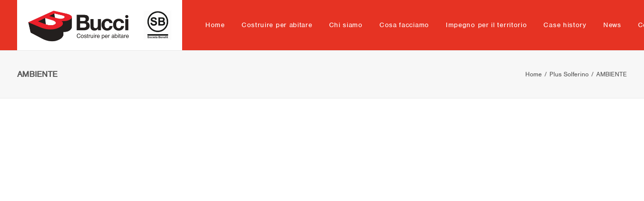

--- FILE ---
content_type: text/html; charset=UTF-8
request_url: https://www.buccispa.com/plus-solferino/ambiente/
body_size: 14859
content:
<!DOCTYPE html>
<html class="no-touch" lang="it-IT" xmlns="http://www.w3.org/1999/xhtml">
<head>
<meta http-equiv="Content-Type" content="text/html; charset=UTF-8">
<meta name="viewport" content="width=device-width, initial-scale=1">
<link rel="profile" href="http://gmpg.org/xfn/11">
<link rel="pingback" href="https://www.buccispa.com/xmlrpc.php">
<meta name='robots' content='index, follow, max-image-preview:large, max-snippet:-1, max-video-preview:-1' />

	<!-- This site is optimized with the Yoast SEO plugin v19.3 - https://yoast.com/wordpress/plugins/seo/ -->
	<title>AMBIENTE - Bucci Spa</title>
	<link rel="canonical" href="https://www.buccispa.com/wp-content/uploads/2018/11/AMBIENTE.png" />
	<meta property="og:locale" content="it_IT" />
	<meta property="og:type" content="article" />
	<meta property="og:title" content="AMBIENTE - Bucci Spa" />
	<meta property="og:url" content="https://www.buccispa.com/wp-content/uploads/2018/11/AMBIENTE.png" />
	<meta property="og:site_name" content="Bucci Spa" />
	<meta property="article:publisher" content="https://www.facebook.com/BucciSpa/" />
	<meta property="og:image" content="https://www.buccispa.com/wp-content/uploads/2018/11/AMBIENTE.png" />
	<meta property="og:image:width" content="850" />
	<meta property="og:image:height" content="850" />
	<meta property="og:image:type" content="image/png" />
	<meta name="twitter:card" content="summary" />
	<script type="application/ld+json" class="yoast-schema-graph">{"@context":"https://schema.org","@graph":[{"@type":"WebSite","@id":"https://www.buccispa.com/#website","url":"https://www.buccispa.com/","name":"Bucci Spa","description":"Costruire per abitare","potentialAction":[{"@type":"SearchAction","target":{"@type":"EntryPoint","urlTemplate":"https://www.buccispa.com/?s={search_term_string}"},"query-input":"required name=search_term_string"}],"inLanguage":"it-IT"},{"@type":"WebPage","@id":"https://www.buccispa.com/wp-content/uploads/2018/11/AMBIENTE.png","url":"https://www.buccispa.com/wp-content/uploads/2018/11/AMBIENTE.png","name":"AMBIENTE - Bucci Spa","isPartOf":{"@id":"https://www.buccispa.com/#website"},"datePublished":"2018-11-24T10:48:05+00:00","dateModified":"2018-11-24T10:48:05+00:00","breadcrumb":{"@id":"https://www.buccispa.com/wp-content/uploads/2018/11/AMBIENTE.png#breadcrumb"},"inLanguage":"it-IT","potentialAction":[{"@type":"ReadAction","target":["https://www.buccispa.com/wp-content/uploads/2018/11/AMBIENTE.png"]}]},{"@type":"BreadcrumbList","@id":"https://www.buccispa.com/wp-content/uploads/2018/11/AMBIENTE.png#breadcrumb","itemListElement":[{"@type":"ListItem","position":1,"name":"Home","item":"https://www.buccispa.com/"},{"@type":"ListItem","position":2,"name":"Plus Solferino","item":"https://www.buccispa.com/plus-solferino/"},{"@type":"ListItem","position":3,"name":"AMBIENTE"}]}]}</script>
	<!-- / Yoast SEO plugin. -->



<link rel="alternate" type="application/rss+xml" title="Bucci Spa &raquo; Feed" href="https://www.buccispa.com/feed/" />
<link rel="alternate" type="application/rss+xml" title="Bucci Spa &raquo; Feed dei commenti" href="https://www.buccispa.com/comments/feed/" />
<style type="text/css">
img.wp-smiley,
img.emoji {
	display: inline !important;
	border: none !important;
	box-shadow: none !important;
	height: 1em !important;
	width: 1em !important;
	margin: 0 0.07em !important;
	vertical-align: -0.1em !important;
	background: none !important;
	padding: 0 !important;
}
</style>
	<link rel='stylesheet' id='wp-block-library-css'  href='https://www.buccispa.com/wp-includes/css/dist/block-library/style.min.css?ver=6.0.1' type='text/css' media='all' />
<style id='global-styles-inline-css' type='text/css'>
body{--wp--preset--color--black: #000000;--wp--preset--color--cyan-bluish-gray: #abb8c3;--wp--preset--color--white: #ffffff;--wp--preset--color--pale-pink: #f78da7;--wp--preset--color--vivid-red: #cf2e2e;--wp--preset--color--luminous-vivid-orange: #ff6900;--wp--preset--color--luminous-vivid-amber: #fcb900;--wp--preset--color--light-green-cyan: #7bdcb5;--wp--preset--color--vivid-green-cyan: #00d084;--wp--preset--color--pale-cyan-blue: #8ed1fc;--wp--preset--color--vivid-cyan-blue: #0693e3;--wp--preset--color--vivid-purple: #9b51e0;--wp--preset--gradient--vivid-cyan-blue-to-vivid-purple: linear-gradient(135deg,rgba(6,147,227,1) 0%,rgb(155,81,224) 100%);--wp--preset--gradient--light-green-cyan-to-vivid-green-cyan: linear-gradient(135deg,rgb(122,220,180) 0%,rgb(0,208,130) 100%);--wp--preset--gradient--luminous-vivid-amber-to-luminous-vivid-orange: linear-gradient(135deg,rgba(252,185,0,1) 0%,rgba(255,105,0,1) 100%);--wp--preset--gradient--luminous-vivid-orange-to-vivid-red: linear-gradient(135deg,rgba(255,105,0,1) 0%,rgb(207,46,46) 100%);--wp--preset--gradient--very-light-gray-to-cyan-bluish-gray: linear-gradient(135deg,rgb(238,238,238) 0%,rgb(169,184,195) 100%);--wp--preset--gradient--cool-to-warm-spectrum: linear-gradient(135deg,rgb(74,234,220) 0%,rgb(151,120,209) 20%,rgb(207,42,186) 40%,rgb(238,44,130) 60%,rgb(251,105,98) 80%,rgb(254,248,76) 100%);--wp--preset--gradient--blush-light-purple: linear-gradient(135deg,rgb(255,206,236) 0%,rgb(152,150,240) 100%);--wp--preset--gradient--blush-bordeaux: linear-gradient(135deg,rgb(254,205,165) 0%,rgb(254,45,45) 50%,rgb(107,0,62) 100%);--wp--preset--gradient--luminous-dusk: linear-gradient(135deg,rgb(255,203,112) 0%,rgb(199,81,192) 50%,rgb(65,88,208) 100%);--wp--preset--gradient--pale-ocean: linear-gradient(135deg,rgb(255,245,203) 0%,rgb(182,227,212) 50%,rgb(51,167,181) 100%);--wp--preset--gradient--electric-grass: linear-gradient(135deg,rgb(202,248,128) 0%,rgb(113,206,126) 100%);--wp--preset--gradient--midnight: linear-gradient(135deg,rgb(2,3,129) 0%,rgb(40,116,252) 100%);--wp--preset--duotone--dark-grayscale: url('#wp-duotone-dark-grayscale');--wp--preset--duotone--grayscale: url('#wp-duotone-grayscale');--wp--preset--duotone--purple-yellow: url('#wp-duotone-purple-yellow');--wp--preset--duotone--blue-red: url('#wp-duotone-blue-red');--wp--preset--duotone--midnight: url('#wp-duotone-midnight');--wp--preset--duotone--magenta-yellow: url('#wp-duotone-magenta-yellow');--wp--preset--duotone--purple-green: url('#wp-duotone-purple-green');--wp--preset--duotone--blue-orange: url('#wp-duotone-blue-orange');--wp--preset--font-size--small: 13px;--wp--preset--font-size--medium: 20px;--wp--preset--font-size--large: 36px;--wp--preset--font-size--x-large: 42px;}.has-black-color{color: var(--wp--preset--color--black) !important;}.has-cyan-bluish-gray-color{color: var(--wp--preset--color--cyan-bluish-gray) !important;}.has-white-color{color: var(--wp--preset--color--white) !important;}.has-pale-pink-color{color: var(--wp--preset--color--pale-pink) !important;}.has-vivid-red-color{color: var(--wp--preset--color--vivid-red) !important;}.has-luminous-vivid-orange-color{color: var(--wp--preset--color--luminous-vivid-orange) !important;}.has-luminous-vivid-amber-color{color: var(--wp--preset--color--luminous-vivid-amber) !important;}.has-light-green-cyan-color{color: var(--wp--preset--color--light-green-cyan) !important;}.has-vivid-green-cyan-color{color: var(--wp--preset--color--vivid-green-cyan) !important;}.has-pale-cyan-blue-color{color: var(--wp--preset--color--pale-cyan-blue) !important;}.has-vivid-cyan-blue-color{color: var(--wp--preset--color--vivid-cyan-blue) !important;}.has-vivid-purple-color{color: var(--wp--preset--color--vivid-purple) !important;}.has-black-background-color{background-color: var(--wp--preset--color--black) !important;}.has-cyan-bluish-gray-background-color{background-color: var(--wp--preset--color--cyan-bluish-gray) !important;}.has-white-background-color{background-color: var(--wp--preset--color--white) !important;}.has-pale-pink-background-color{background-color: var(--wp--preset--color--pale-pink) !important;}.has-vivid-red-background-color{background-color: var(--wp--preset--color--vivid-red) !important;}.has-luminous-vivid-orange-background-color{background-color: var(--wp--preset--color--luminous-vivid-orange) !important;}.has-luminous-vivid-amber-background-color{background-color: var(--wp--preset--color--luminous-vivid-amber) !important;}.has-light-green-cyan-background-color{background-color: var(--wp--preset--color--light-green-cyan) !important;}.has-vivid-green-cyan-background-color{background-color: var(--wp--preset--color--vivid-green-cyan) !important;}.has-pale-cyan-blue-background-color{background-color: var(--wp--preset--color--pale-cyan-blue) !important;}.has-vivid-cyan-blue-background-color{background-color: var(--wp--preset--color--vivid-cyan-blue) !important;}.has-vivid-purple-background-color{background-color: var(--wp--preset--color--vivid-purple) !important;}.has-black-border-color{border-color: var(--wp--preset--color--black) !important;}.has-cyan-bluish-gray-border-color{border-color: var(--wp--preset--color--cyan-bluish-gray) !important;}.has-white-border-color{border-color: var(--wp--preset--color--white) !important;}.has-pale-pink-border-color{border-color: var(--wp--preset--color--pale-pink) !important;}.has-vivid-red-border-color{border-color: var(--wp--preset--color--vivid-red) !important;}.has-luminous-vivid-orange-border-color{border-color: var(--wp--preset--color--luminous-vivid-orange) !important;}.has-luminous-vivid-amber-border-color{border-color: var(--wp--preset--color--luminous-vivid-amber) !important;}.has-light-green-cyan-border-color{border-color: var(--wp--preset--color--light-green-cyan) !important;}.has-vivid-green-cyan-border-color{border-color: var(--wp--preset--color--vivid-green-cyan) !important;}.has-pale-cyan-blue-border-color{border-color: var(--wp--preset--color--pale-cyan-blue) !important;}.has-vivid-cyan-blue-border-color{border-color: var(--wp--preset--color--vivid-cyan-blue) !important;}.has-vivid-purple-border-color{border-color: var(--wp--preset--color--vivid-purple) !important;}.has-vivid-cyan-blue-to-vivid-purple-gradient-background{background: var(--wp--preset--gradient--vivid-cyan-blue-to-vivid-purple) !important;}.has-light-green-cyan-to-vivid-green-cyan-gradient-background{background: var(--wp--preset--gradient--light-green-cyan-to-vivid-green-cyan) !important;}.has-luminous-vivid-amber-to-luminous-vivid-orange-gradient-background{background: var(--wp--preset--gradient--luminous-vivid-amber-to-luminous-vivid-orange) !important;}.has-luminous-vivid-orange-to-vivid-red-gradient-background{background: var(--wp--preset--gradient--luminous-vivid-orange-to-vivid-red) !important;}.has-very-light-gray-to-cyan-bluish-gray-gradient-background{background: var(--wp--preset--gradient--very-light-gray-to-cyan-bluish-gray) !important;}.has-cool-to-warm-spectrum-gradient-background{background: var(--wp--preset--gradient--cool-to-warm-spectrum) !important;}.has-blush-light-purple-gradient-background{background: var(--wp--preset--gradient--blush-light-purple) !important;}.has-blush-bordeaux-gradient-background{background: var(--wp--preset--gradient--blush-bordeaux) !important;}.has-luminous-dusk-gradient-background{background: var(--wp--preset--gradient--luminous-dusk) !important;}.has-pale-ocean-gradient-background{background: var(--wp--preset--gradient--pale-ocean) !important;}.has-electric-grass-gradient-background{background: var(--wp--preset--gradient--electric-grass) !important;}.has-midnight-gradient-background{background: var(--wp--preset--gradient--midnight) !important;}.has-small-font-size{font-size: var(--wp--preset--font-size--small) !important;}.has-medium-font-size{font-size: var(--wp--preset--font-size--medium) !important;}.has-large-font-size{font-size: var(--wp--preset--font-size--large) !important;}.has-x-large-font-size{font-size: var(--wp--preset--font-size--x-large) !important;}
</style>
<link data-minify="1" rel='stylesheet' id='uncode-style-css'  href='https://www.buccispa.com/wp-content/cache/background-css/www.buccispa.com/wp-content/cache/min/1/wp-content/themes/uncode/library/css/style.css?ver=1768213880&wpr_t=1769701765' type='text/css' media='all' />
<style id='uncode-style-inline-css' type='text/css'>

@media (max-width: 959px) { .navbar-brand > * { height: 60px !important;}}
@media (min-width: 960px) { .limit-width { max-width: 1200px; margin: auto;}}
body.menu-custom-padding .col-lg-0.logo-container, body.menu-custom-padding .col-lg-2.logo-container, body.menu-custom-padding .col-lg-12 .logo-container, body.menu-custom-padding .col-lg-4.logo-container { padding-top: 0px; padding-bottom: 0px; }
body.menu-custom-padding .col-lg-0.logo-container.shrinked, body.menu-custom-padding .col-lg-2.logo-container.shrinked, body.menu-custom-padding .col-lg-12 .logo-container.shrinked, body.menu-custom-padding .col-lg-4.logo-container.shrinked { padding-top: 0px; padding-bottom: 0px; }
@media (max-width: 959px) { body.menu-custom-padding .menu-container .logo-container { padding-top: 0px !important; padding-bottom: 0px !important; } }
#changer-back-color { transition: background-color 1000ms cubic-bezier(0.25, 1, 0.5, 1) !important; } #changer-back-color > div { transition: opacity 1000ms cubic-bezier(0.25, 1, 0.5, 1) !important; } body.bg-changer-init.disable-hover .main-wrapper .style-light,  body.bg-changer-init.disable-hover .main-wrapper .style-light h1,  body.bg-changer-init.disable-hover .main-wrapper .style-light h2, body.bg-changer-init.disable-hover .main-wrapper .style-light h3, body.bg-changer-init.disable-hover .main-wrapper .style-light h4, body.bg-changer-init.disable-hover .main-wrapper .style-light h5, body.bg-changer-init.disable-hover .main-wrapper .style-light h6, body.bg-changer-init.disable-hover .main-wrapper .style-light a, body.bg-changer-init.disable-hover .main-wrapper .style-dark, body.bg-changer-init.disable-hover .main-wrapper .style-dark h1, body.bg-changer-init.disable-hover .main-wrapper .style-dark h2, body.bg-changer-init.disable-hover .main-wrapper .style-dark h3, body.bg-changer-init.disable-hover .main-wrapper .style-dark h4, body.bg-changer-init.disable-hover .main-wrapper .style-dark h5, body.bg-changer-init.disable-hover .main-wrapper .style-dark h6, body.bg-changer-init.disable-hover .main-wrapper .style-dark a { transition: color 1000ms cubic-bezier(0.25, 1, 0.5, 1) !important; } body.bg-changer-init.disable-hover .main-wrapper .heading-text-highlight-inner { transition-property: right, background; transition-duration: 1000ms }
</style>
<link data-minify="1" rel='stylesheet' id='uncode-icons-css'  href='https://www.buccispa.com/wp-content/cache/min/1/wp-content/themes/uncode/library/css/uncode-icons.css?ver=1768213880' type='text/css' media='all' />
<link data-minify="1" rel='stylesheet' id='uncode-custom-style-css'  href='https://www.buccispa.com/wp-content/cache/min/1/wp-content/themes/uncode/library/css/style-custom.css?ver=1768213880' type='text/css' media='all' />
<style id='uncode-custom-style-inline-css' type='text/css'>
form.wpcf7-form input,form.wpcf7-form textarea{width:100%;border:1px solid #9f9f9f;}.menu-menu-solferino-container ul li a{color:#fff;font-size:20px;margin:0 15px;}.post-content div.menu-solferino{position:fixed;z-index:999;width:100%;}.heading-text p.fontsize-210880 a{color:#000;}div.onepage-section[data-label="videoPopup"]{display:none;position:fixed;top:0;bottom:0;left:0;right:0;z-index:9999;}.AllGroupGallery .isotope-container .tmb .t-inside .t-entry-text h3{font-size:20px;text-align:center;}.AllGroupGallery .isotope-container .tmb .t-inside .t-entry-text .single-block-padding{padding:10px 0px!important;}#bucci_sold_out {position:fixed;right:0;width:100px;top:150px;z-index:999999;}.main-container #bucci_sold_out.row-container .row-parent {padding:0px!important;}
</style>
<link rel='stylesheet' id='child-style-css'  href='https://www.buccispa.com/wp-content/themes/uncode-child/style.css' type='text/css' media='all' />
<style id='rocket-lazyload-inline-css' type='text/css'>
.rll-youtube-player{position:relative;padding-bottom:56.23%;height:0;overflow:hidden;max-width:100%;}.rll-youtube-player:focus-within{outline: 2px solid currentColor;outline-offset: 5px;}.rll-youtube-player iframe{position:absolute;top:0;left:0;width:100%;height:100%;z-index:100;background:0 0}.rll-youtube-player img{bottom:0;display:block;left:0;margin:auto;max-width:100%;width:100%;position:absolute;right:0;top:0;border:none;height:auto;-webkit-transition:.4s all;-moz-transition:.4s all;transition:.4s all}.rll-youtube-player img:hover{-webkit-filter:brightness(75%)}.rll-youtube-player .play{height:100%;width:100%;left:0;top:0;position:absolute;background:var(--wpr-bg-0252affe-6548-4d49-8fb1-1c79c54a4109) no-repeat center;background-color: transparent !important;cursor:pointer;border:none;}
</style>
<script type='text/javascript' id='uncode-init-js-extra'>
/* <![CDATA[ */
var SiteParameters = {"days":"giorni","hours":"ore","minutes":"minuti","seconds":"secondi","constant_scroll":"on","scroll_speed":"2","parallax_factor":"0.25","loading":"Caricamento...","slide_name":"slide","slide_footer":"footer","ajax_url":"https:\/\/www.buccispa.com\/wp-admin\/admin-ajax.php","nonce_adaptive_images":"2fbd415163","nonce_srcset_async":"9e264f3d35","enable_debug":"","block_mobile_videos":"","is_frontend_editor":"","main_width":["1200","px"],"mobile_parallax_allowed":"","wireframes_plugin_active":"","sticky_elements":"off","lazyload_type":"rocket","resize_quality":"80","register_metadata":"","bg_changer_time":"1000","update_wc_fragments":"1","optimize_shortpixel_image":"","custom_cursor_selector":"[href], .trigger-overlay, .owl-next, .owl-prev, .owl-dot, input[type=\"submit\"], button[type=\"submit\"], a[class^=\"ilightbox\"], .ilightbox-thumbnail, .ilightbox-prev, .ilightbox-next, .overlay-close, .unmodal-close, .qty-inset > span, .share-button li, .uncode-post-titles .tmb.tmb-click-area, .btn-link, .tmb-click-row .t-inside, .lg-outer button, .lg-thumb img","mobile_parallax_animation":"","lbox_enhanced":"","native_media_player":"1"};
/* ]]> */
</script>
<script type='text/javascript' src='https://www.buccispa.com/wp-content/themes/uncode/library/js/init.js' id='uncode-init-js'></script>
<script type='text/javascript' src='https://www.buccispa.com/wp-includes/js/jquery/jquery.min.js?ver=3.6.0' id='jquery-core-js'></script>

<link rel="https://api.w.org/" href="https://www.buccispa.com/wp-json/" /><link rel="alternate" type="application/json" href="https://www.buccispa.com/wp-json/wp/v2/media/67074" /><link rel="EditURI" type="application/rsd+xml" title="RSD" href="https://www.buccispa.com/xmlrpc.php?rsd" />
<link rel="wlwmanifest" type="application/wlwmanifest+xml" href="https://www.buccispa.com/wp-includes/wlwmanifest.xml" /> 
<meta name="generator" content="WordPress 6.0.1" />
<link rel='shortlink' href='https://www.buccispa.com/?p=67074' />
<link rel="alternate" type="application/json+oembed" href="https://www.buccispa.com/wp-json/oembed/1.0/embed?url=https%3A%2F%2Fwww.buccispa.com%2Fplus-solferino%2Fambiente%2F" />
<link rel="alternate" type="text/xml+oembed" href="https://www.buccispa.com/wp-json/oembed/1.0/embed?url=https%3A%2F%2Fwww.buccispa.com%2Fplus-solferino%2Fambiente%2F&#038;format=xml" />
<script type='text/javascript' src='//use.typekit.com/lbv8xnm.js'></script>
<script type='text/javascript'>try{Typekit.load();}catch(e){}</script>
<link rel="icon" href="https://www.buccispa.com/wp-content/uploads/2017/08/cropped-BUCCI_FAVICON-20180716-32x32.png" sizes="32x32" />
<link rel="icon" href="https://www.buccispa.com/wp-content/uploads/2017/08/cropped-BUCCI_FAVICON-20180716-192x192.png" sizes="192x192" />
<link rel="apple-touch-icon" href="https://www.buccispa.com/wp-content/uploads/2017/08/cropped-BUCCI_FAVICON-20180716-180x180.png" />
<meta name="msapplication-TileImage" content="https://www.buccispa.com/wp-content/uploads/2017/08/cropped-BUCCI_FAVICON-20180716-270x270.png" />
<noscript><style> .wpb_animate_when_almost_visible { opacity: 1; }</style></noscript><noscript><style id="rocket-lazyload-nojs-css">.rll-youtube-player, [data-lazy-src]{display:none !important;}</style></noscript><style id="wpr-lazyload-bg-container"></style><style id="wpr-lazyload-bg-exclusion"></style>
<noscript>
<style id="wpr-lazyload-bg-nostyle">.ilightbox-loader.black div{--wpr-bg-390f4a61-5987-4232-b884-256cf0df7286: url('https://www.buccispa.com/wp-content/themes/uncode/library/img/oval-anim-dark.svg');}.ilightbox-holder.black .ilightbox-alert{--wpr-bg-dea60ea0-b2a8-4e16-b454-b7ac51e59e73: url('https://www.buccispa.com/wp-content/themes/uncode/library/img/ilightbox/black-skin/alert.png');}.ilightbox-toolbar.black a{--wpr-bg-273dcfa2-f7be-46ec-8434-265d404ec8d9: url('https://www.buccispa.com/wp-content/themes/uncode/library/img/ilightbox/black-skin/buttons.png');}.ilightbox-thumbnails.black .ilightbox-thumbnails-grid .ilightbox-thumbnail .ilightbox-thumbnail-video{--wpr-bg-4f6ea398-b701-444d-bdc7-702d03f026bb: url('https://www.buccispa.com/wp-content/themes/uncode/library/img/ilightbox/black-skin/thumb-overlay-play.png');}.ilightbox-button.ilightbox-next-button.black,.ilightbox-button.ilightbox-prev-button.black{--wpr-bg-1dcda745-f3aa-4687-b25d-8e876dc78df0: url('https://www.buccispa.com/wp-content/themes/uncode/library/img/ilightbox/black-skin/arrows_vertical.png');}.ilightbox-loader.white div{--wpr-bg-3242a0bc-7eae-4e42-abc2-ea2c6abb54af: url('https://www.buccispa.com/wp-content/themes/uncode/library/img/oval-anim-light.svg');}.ilightbox-holder.white .ilightbox-alert{--wpr-bg-3bafcb8b-0b29-40ea-991f-5dec079e451c: url('https://www.buccispa.com/wp-content/themes/uncode/library/img/ilightbox/white-skin/alert.png');}.ilightbox-toolbar.white a{--wpr-bg-4b1b0ca0-4f04-4339-8010-2aee53065c74: url('https://www.buccispa.com/wp-content/themes/uncode/library/img/ilightbox/white-skin/buttons.png');}.ilightbox-thumbnails.white .ilightbox-thumbnails-grid .ilightbox-thumbnail .ilightbox-thumbnail-video{--wpr-bg-3fb17ef4-f481-46cd-9d8b-83cd31c3d2c5: url('https://www.buccispa.com/wp-content/themes/uncode/library/img/ilightbox/white-skin/thumb-overlay-play.png');}.ilightbox-button.ilightbox-next-button.white,.ilightbox-button.ilightbox-prev-button.white{--wpr-bg-275269b7-c80b-4568-b4d1-65de4e2b1396: url('https://www.buccispa.com/wp-content/themes/uncode/library/img/ilightbox/white-skin/arrows_vertical.png');}.lg-outer .lg-item:not(.lg-start-end-progress){--wpr-bg-43baca13-9df9-4126-9b87-61d840830834: url('https://www.buccispa.com/wp-content/themes/uncode/library/img/oval-anim-dark.svg');}.lg-thumb-item.thumbnail-video::after{--wpr-bg-01556663-9c38-4b93-a86f-710991eb18c3: url('https://www.buccispa.com/wp-content/themes/uncode/library/img/ilightbox/black-skin/thumb-overlay-play.png');}.owl-carousel .owl-video-play-icon{--wpr-bg-ca4e8b97-7ab6-43b1-a732-3c9f4b4dc186: url('https://www.buccispa.com/wp-content/themes/uncode/library/css/owl.video.play.png');}.grid-general-light .grid-wrapper.grid-loading:before{--wpr-bg-507cbf20-0ab2-4e2e-90a2-945fc92c5c8a: url('https://www.buccispa.com/wp-content/themes/uncode/library/img/oval-anim-light.svg');}.grid-general-dark .grid-wrapper.grid-loading:before{--wpr-bg-cb9014a0-35f0-4deb-bdbe-20a75aa8c832: url('https://www.buccispa.com/wp-content/themes/uncode/library/img/oval-anim-dark.svg');}.ilightbox-holder .ilightbox-container .ilightbox-social ul li.facebook a{--wpr-bg-2620eeae-ed85-44f8-ab19-d9f8cd1b6757: url('https://www.buccispa.com/wp-content/themes/uncode/library/img/ilightbox/social_icons/facebook_16.png');}.ilightbox-holder .ilightbox-container .ilightbox-social ul li.digg a{--wpr-bg-4bd969b8-7afb-4854-96b8-127eee665839: url('https://www.buccispa.com/wp-content/themes/uncode/library/img/ilightbox/social_icons/digg_16.png');}.ilightbox-holder .ilightbox-container .ilightbox-social ul li.twitter a{--wpr-bg-a0afa8b7-9f40-4c2c-9c19-6cbe7d88c68c: url('https://www.buccispa.com/wp-content/themes/uncode/library/img/ilightbox/social_icons/twitter_16.png');}.ilightbox-holder .ilightbox-container .ilightbox-social ul li.reddit a{--wpr-bg-65129bd9-598d-4adb-b703-b8f03d869fe7: url('https://www.buccispa.com/wp-content/themes/uncode/library/img/ilightbox/social_icons/reddit_16.png');}.isMobile .ilightbox-toolbar.black a.ilightbox-fullscreen{--wpr-bg-d38c003b-c7a3-4ef7-81d9-841b2fbb3272: url('https://www.buccispa.com/wp-content/themes/uncode/library/img/ilightbox/black-skin/fullscreen-icon-64.png');}.isMobile .ilightbox-toolbar.black a.ilightbox-close{--wpr-bg-fbc9e5d5-ced8-4b58-9a06-9a0234eaa230: url('https://www.buccispa.com/wp-content/themes/uncode/library/img/ilightbox/black-skin/x-mark-icon-64.png');}.isMobile .ilightbox-toolbar.black a.ilightbox-next-button{--wpr-bg-5f7db3e5-9301-4540-80fc-a1ad3b172fef: url('https://www.buccispa.com/wp-content/themes/uncode/library/img/ilightbox/black-skin/arrow-next-icon-64.png');}.isMobile .ilightbox-toolbar.black a.ilightbox-prev-button{--wpr-bg-87e3f0af-6d81-4956-b8a6-d48c64d0ddf5: url('https://www.buccispa.com/wp-content/themes/uncode/library/img/ilightbox/black-skin/arrow-prev-icon-64.png');}.isMobile .ilightbox-toolbar.black a.ilightbox-play{--wpr-bg-a8661c8d-17c8-4ade-be4a-bcd9758441ad: url('https://www.buccispa.com/wp-content/themes/uncode/library/img/ilightbox/black-skin/play-icon-64.png');}.isMobile .ilightbox-toolbar.black a.ilightbox-pause{--wpr-bg-9d013af7-1f99-4d76-a908-ead067e53890: url('https://www.buccispa.com/wp-content/themes/uncode/library/img/ilightbox/black-skin/pause-icon-64.png');}.ilightbox-button.ilightbox-next-button.black.horizontal,.ilightbox-button.ilightbox-prev-button.black.horizontal{--wpr-bg-118d79b6-4aa9-4024-8c1d-743b4e97db47: url('https://www.buccispa.com/wp-content/themes/uncode/library/img/ilightbox/black-skin/arrows_horizontal.png');}.isMobile .ilightbox-toolbar.white a.ilightbox-fullscreen{--wpr-bg-fa24566a-9d1d-4604-8b76-8dbb4e45f85d: url('https://www.buccispa.com/wp-content/themes/uncode/library/img/ilightbox/white-skin/fullscreen-icon-64.png');}.isMobile .ilightbox-toolbar.white a.ilightbox-close{--wpr-bg-d6e35125-71d6-4fd1-a29e-c5180ed55d25: url('https://www.buccispa.com/wp-content/themes/uncode/library/img/ilightbox/white-skin/x-mark-icon-64.png');}.isMobile .ilightbox-toolbar.white a.ilightbox-next-button{--wpr-bg-c95e8d7d-f832-47e1-8214-3eeb7a763e6e: url('https://www.buccispa.com/wp-content/themes/uncode/library/img/ilightbox/white-skin/arrow-next-icon-64.png');}.isMobile .ilightbox-toolbar.white a.ilightbox-next-button.disabled{--wpr-bg-608a538e-bbf4-40ac-8abc-d7bb57679e59: url('https://www.buccispa.com/wp-content/themes/uncode/library/img/ilightbox/white-skin/arrow-next-icon-64.png');}.isMobile .ilightbox-toolbar.white a.ilightbox-prev-button{--wpr-bg-d6c1eb88-c326-42fd-8047-5ed9de25dd2e: url('https://www.buccispa.com/wp-content/themes/uncode/library/img/ilightbox/white-skin/arrow-prev-icon-64.png');}.isMobile .ilightbox-toolbar.white a.ilightbox-prev-button.disabled{--wpr-bg-a5cece6c-66e8-46a2-ae9c-78c7ae1ded38: url('https://www.buccispa.com/wp-content/themes/uncode/library/img/ilightbox/white-skin/arrow-prev-icon-64.png');}.isMobile .ilightbox-toolbar.white a.ilightbox-play{--wpr-bg-58ecc2dc-a387-4200-9151-96786ab7da67: url('https://www.buccispa.com/wp-content/themes/uncode/library/img/ilightbox/white-skin/play-icon-64.png');}.isMobile .ilightbox-toolbar.white a.ilightbox-pause{--wpr-bg-557acb78-8f8b-4737-b169-2ee3f22288a5: url('https://www.buccispa.com/wp-content/themes/uncode/library/img/ilightbox/white-skin/pause-icon-64.png');}.ilightbox-button.ilightbox-next-button.white.horizontal,.ilightbox-button.ilightbox-prev-button.white.horizontal{--wpr-bg-dec7d0b8-1d4a-42d4-83be-c373f43f0c46: url('https://www.buccispa.com/wp-content/themes/uncode/library/img/ilightbox/white-skin/arrows_horizontal.png');}div.wpcf7 span.ajax-loader,div.wpcf7 span.wpcf7-spinner{--wpr-bg-0ed42260-f8d2-4214-99d7-eddee1323116: url('https://www.buccispa.com/wp-content/themes/uncode/library/img/preloader.svg');}.mejs-overlay-loading:before{--wpr-bg-8f612389-250e-4bec-a5d5-3bd105de68ef: url('https://www.buccispa.com/wp-content/themes/uncode/library/img/oval-anim-dark.svg');}.style-light#search_results_activity_indicator{--wpr-bg-f9973125-a94a-4365-9d39-bea5bbc06b21: url('https://www.buccispa.com/wp-content/themes/uncode/library/img/oval-anim-light.svg');}.style-dark#search_results_activity_indicator{--wpr-bg-f840d078-6788-42f1-b4f0-06ae4e2bc517: url('https://www.buccispa.com/wp-content/themes/uncode/library/img/oval-anim-dark.svg');}.unmodal-overlay.loading:before{--wpr-bg-46eb4c46-f20f-483b-87bc-3871f51e8bc8: url('https://www.buccispa.com/wp-content/themes/uncode/library/img/oval-anim-dark.svg');}.rll-youtube-player .play{--wpr-bg-0252affe-6548-4d49-8fb1-1c79c54a4109: url('https://www.buccispa.com/wp-content/plugins/wp-rocket/assets/img/youtube.png');}</style>
</noscript>
<script type="application/javascript">const rocket_pairs = [{"selector":".ilightbox-loader.black div","style":".ilightbox-loader.black div{--wpr-bg-390f4a61-5987-4232-b884-256cf0df7286: url('https:\/\/www.buccispa.com\/wp-content\/themes\/uncode\/library\/img\/oval-anim-dark.svg');}","hash":"390f4a61-5987-4232-b884-256cf0df7286","url":"https:\/\/www.buccispa.com\/wp-content\/themes\/uncode\/library\/img\/oval-anim-dark.svg"},{"selector":".ilightbox-holder.black .ilightbox-alert","style":".ilightbox-holder.black .ilightbox-alert{--wpr-bg-dea60ea0-b2a8-4e16-b454-b7ac51e59e73: url('https:\/\/www.buccispa.com\/wp-content\/themes\/uncode\/library\/img\/ilightbox\/black-skin\/alert.png');}","hash":"dea60ea0-b2a8-4e16-b454-b7ac51e59e73","url":"https:\/\/www.buccispa.com\/wp-content\/themes\/uncode\/library\/img\/ilightbox\/black-skin\/alert.png"},{"selector":".ilightbox-toolbar.black a","style":".ilightbox-toolbar.black a{--wpr-bg-273dcfa2-f7be-46ec-8434-265d404ec8d9: url('https:\/\/www.buccispa.com\/wp-content\/themes\/uncode\/library\/img\/ilightbox\/black-skin\/buttons.png');}","hash":"273dcfa2-f7be-46ec-8434-265d404ec8d9","url":"https:\/\/www.buccispa.com\/wp-content\/themes\/uncode\/library\/img\/ilightbox\/black-skin\/buttons.png"},{"selector":".ilightbox-thumbnails.black .ilightbox-thumbnails-grid .ilightbox-thumbnail .ilightbox-thumbnail-video","style":".ilightbox-thumbnails.black .ilightbox-thumbnails-grid .ilightbox-thumbnail .ilightbox-thumbnail-video{--wpr-bg-4f6ea398-b701-444d-bdc7-702d03f026bb: url('https:\/\/www.buccispa.com\/wp-content\/themes\/uncode\/library\/img\/ilightbox\/black-skin\/thumb-overlay-play.png');}","hash":"4f6ea398-b701-444d-bdc7-702d03f026bb","url":"https:\/\/www.buccispa.com\/wp-content\/themes\/uncode\/library\/img\/ilightbox\/black-skin\/thumb-overlay-play.png"},{"selector":".ilightbox-button.ilightbox-next-button.black,.ilightbox-button.ilightbox-prev-button.black","style":".ilightbox-button.ilightbox-next-button.black,.ilightbox-button.ilightbox-prev-button.black{--wpr-bg-1dcda745-f3aa-4687-b25d-8e876dc78df0: url('https:\/\/www.buccispa.com\/wp-content\/themes\/uncode\/library\/img\/ilightbox\/black-skin\/arrows_vertical.png');}","hash":"1dcda745-f3aa-4687-b25d-8e876dc78df0","url":"https:\/\/www.buccispa.com\/wp-content\/themes\/uncode\/library\/img\/ilightbox\/black-skin\/arrows_vertical.png"},{"selector":".ilightbox-loader.white div","style":".ilightbox-loader.white div{--wpr-bg-3242a0bc-7eae-4e42-abc2-ea2c6abb54af: url('https:\/\/www.buccispa.com\/wp-content\/themes\/uncode\/library\/img\/oval-anim-light.svg');}","hash":"3242a0bc-7eae-4e42-abc2-ea2c6abb54af","url":"https:\/\/www.buccispa.com\/wp-content\/themes\/uncode\/library\/img\/oval-anim-light.svg"},{"selector":".ilightbox-holder.white .ilightbox-alert","style":".ilightbox-holder.white .ilightbox-alert{--wpr-bg-3bafcb8b-0b29-40ea-991f-5dec079e451c: url('https:\/\/www.buccispa.com\/wp-content\/themes\/uncode\/library\/img\/ilightbox\/white-skin\/alert.png');}","hash":"3bafcb8b-0b29-40ea-991f-5dec079e451c","url":"https:\/\/www.buccispa.com\/wp-content\/themes\/uncode\/library\/img\/ilightbox\/white-skin\/alert.png"},{"selector":".ilightbox-toolbar.white a","style":".ilightbox-toolbar.white a{--wpr-bg-4b1b0ca0-4f04-4339-8010-2aee53065c74: url('https:\/\/www.buccispa.com\/wp-content\/themes\/uncode\/library\/img\/ilightbox\/white-skin\/buttons.png');}","hash":"4b1b0ca0-4f04-4339-8010-2aee53065c74","url":"https:\/\/www.buccispa.com\/wp-content\/themes\/uncode\/library\/img\/ilightbox\/white-skin\/buttons.png"},{"selector":".ilightbox-thumbnails.white .ilightbox-thumbnails-grid .ilightbox-thumbnail .ilightbox-thumbnail-video","style":".ilightbox-thumbnails.white .ilightbox-thumbnails-grid .ilightbox-thumbnail .ilightbox-thumbnail-video{--wpr-bg-3fb17ef4-f481-46cd-9d8b-83cd31c3d2c5: url('https:\/\/www.buccispa.com\/wp-content\/themes\/uncode\/library\/img\/ilightbox\/white-skin\/thumb-overlay-play.png');}","hash":"3fb17ef4-f481-46cd-9d8b-83cd31c3d2c5","url":"https:\/\/www.buccispa.com\/wp-content\/themes\/uncode\/library\/img\/ilightbox\/white-skin\/thumb-overlay-play.png"},{"selector":".ilightbox-button.ilightbox-next-button.white,.ilightbox-button.ilightbox-prev-button.white","style":".ilightbox-button.ilightbox-next-button.white,.ilightbox-button.ilightbox-prev-button.white{--wpr-bg-275269b7-c80b-4568-b4d1-65de4e2b1396: url('https:\/\/www.buccispa.com\/wp-content\/themes\/uncode\/library\/img\/ilightbox\/white-skin\/arrows_vertical.png');}","hash":"275269b7-c80b-4568-b4d1-65de4e2b1396","url":"https:\/\/www.buccispa.com\/wp-content\/themes\/uncode\/library\/img\/ilightbox\/white-skin\/arrows_vertical.png"},{"selector":".lg-outer .lg-item:not(.lg-start-end-progress)","style":".lg-outer .lg-item:not(.lg-start-end-progress){--wpr-bg-43baca13-9df9-4126-9b87-61d840830834: url('https:\/\/www.buccispa.com\/wp-content\/themes\/uncode\/library\/img\/oval-anim-dark.svg');}","hash":"43baca13-9df9-4126-9b87-61d840830834","url":"https:\/\/www.buccispa.com\/wp-content\/themes\/uncode\/library\/img\/oval-anim-dark.svg"},{"selector":".lg-thumb-item.thumbnail-video","style":".lg-thumb-item.thumbnail-video::after{--wpr-bg-01556663-9c38-4b93-a86f-710991eb18c3: url('https:\/\/www.buccispa.com\/wp-content\/themes\/uncode\/library\/img\/ilightbox\/black-skin\/thumb-overlay-play.png');}","hash":"01556663-9c38-4b93-a86f-710991eb18c3","url":"https:\/\/www.buccispa.com\/wp-content\/themes\/uncode\/library\/img\/ilightbox\/black-skin\/thumb-overlay-play.png"},{"selector":".owl-carousel .owl-video-play-icon","style":".owl-carousel .owl-video-play-icon{--wpr-bg-ca4e8b97-7ab6-43b1-a732-3c9f4b4dc186: url('https:\/\/www.buccispa.com\/wp-content\/themes\/uncode\/library\/css\/owl.video.play.png');}","hash":"ca4e8b97-7ab6-43b1-a732-3c9f4b4dc186","url":"https:\/\/www.buccispa.com\/wp-content\/themes\/uncode\/library\/css\/owl.video.play.png"},{"selector":".grid-general-light .grid-wrapper.grid-loading","style":".grid-general-light .grid-wrapper.grid-loading:before{--wpr-bg-507cbf20-0ab2-4e2e-90a2-945fc92c5c8a: url('https:\/\/www.buccispa.com\/wp-content\/themes\/uncode\/library\/img\/oval-anim-light.svg');}","hash":"507cbf20-0ab2-4e2e-90a2-945fc92c5c8a","url":"https:\/\/www.buccispa.com\/wp-content\/themes\/uncode\/library\/img\/oval-anim-light.svg"},{"selector":".grid-general-dark .grid-wrapper.grid-loading","style":".grid-general-dark .grid-wrapper.grid-loading:before{--wpr-bg-cb9014a0-35f0-4deb-bdbe-20a75aa8c832: url('https:\/\/www.buccispa.com\/wp-content\/themes\/uncode\/library\/img\/oval-anim-dark.svg');}","hash":"cb9014a0-35f0-4deb-bdbe-20a75aa8c832","url":"https:\/\/www.buccispa.com\/wp-content\/themes\/uncode\/library\/img\/oval-anim-dark.svg"},{"selector":".ilightbox-holder .ilightbox-container .ilightbox-social ul li.facebook a","style":".ilightbox-holder .ilightbox-container .ilightbox-social ul li.facebook a{--wpr-bg-2620eeae-ed85-44f8-ab19-d9f8cd1b6757: url('https:\/\/www.buccispa.com\/wp-content\/themes\/uncode\/library\/img\/ilightbox\/social_icons\/facebook_16.png');}","hash":"2620eeae-ed85-44f8-ab19-d9f8cd1b6757","url":"https:\/\/www.buccispa.com\/wp-content\/themes\/uncode\/library\/img\/ilightbox\/social_icons\/facebook_16.png"},{"selector":".ilightbox-holder .ilightbox-container .ilightbox-social ul li.digg a","style":".ilightbox-holder .ilightbox-container .ilightbox-social ul li.digg a{--wpr-bg-4bd969b8-7afb-4854-96b8-127eee665839: url('https:\/\/www.buccispa.com\/wp-content\/themes\/uncode\/library\/img\/ilightbox\/social_icons\/digg_16.png');}","hash":"4bd969b8-7afb-4854-96b8-127eee665839","url":"https:\/\/www.buccispa.com\/wp-content\/themes\/uncode\/library\/img\/ilightbox\/social_icons\/digg_16.png"},{"selector":".ilightbox-holder .ilightbox-container .ilightbox-social ul li.twitter a","style":".ilightbox-holder .ilightbox-container .ilightbox-social ul li.twitter a{--wpr-bg-a0afa8b7-9f40-4c2c-9c19-6cbe7d88c68c: url('https:\/\/www.buccispa.com\/wp-content\/themes\/uncode\/library\/img\/ilightbox\/social_icons\/twitter_16.png');}","hash":"a0afa8b7-9f40-4c2c-9c19-6cbe7d88c68c","url":"https:\/\/www.buccispa.com\/wp-content\/themes\/uncode\/library\/img\/ilightbox\/social_icons\/twitter_16.png"},{"selector":".ilightbox-holder .ilightbox-container .ilightbox-social ul li.reddit a","style":".ilightbox-holder .ilightbox-container .ilightbox-social ul li.reddit a{--wpr-bg-65129bd9-598d-4adb-b703-b8f03d869fe7: url('https:\/\/www.buccispa.com\/wp-content\/themes\/uncode\/library\/img\/ilightbox\/social_icons\/reddit_16.png');}","hash":"65129bd9-598d-4adb-b703-b8f03d869fe7","url":"https:\/\/www.buccispa.com\/wp-content\/themes\/uncode\/library\/img\/ilightbox\/social_icons\/reddit_16.png"},{"selector":".isMobile .ilightbox-toolbar.black a.ilightbox-fullscreen","style":".isMobile .ilightbox-toolbar.black a.ilightbox-fullscreen{--wpr-bg-d38c003b-c7a3-4ef7-81d9-841b2fbb3272: url('https:\/\/www.buccispa.com\/wp-content\/themes\/uncode\/library\/img\/ilightbox\/black-skin\/fullscreen-icon-64.png');}","hash":"d38c003b-c7a3-4ef7-81d9-841b2fbb3272","url":"https:\/\/www.buccispa.com\/wp-content\/themes\/uncode\/library\/img\/ilightbox\/black-skin\/fullscreen-icon-64.png"},{"selector":".isMobile .ilightbox-toolbar.black a.ilightbox-close","style":".isMobile .ilightbox-toolbar.black a.ilightbox-close{--wpr-bg-fbc9e5d5-ced8-4b58-9a06-9a0234eaa230: url('https:\/\/www.buccispa.com\/wp-content\/themes\/uncode\/library\/img\/ilightbox\/black-skin\/x-mark-icon-64.png');}","hash":"fbc9e5d5-ced8-4b58-9a06-9a0234eaa230","url":"https:\/\/www.buccispa.com\/wp-content\/themes\/uncode\/library\/img\/ilightbox\/black-skin\/x-mark-icon-64.png"},{"selector":".isMobile .ilightbox-toolbar.black a.ilightbox-next-button","style":".isMobile .ilightbox-toolbar.black a.ilightbox-next-button{--wpr-bg-5f7db3e5-9301-4540-80fc-a1ad3b172fef: url('https:\/\/www.buccispa.com\/wp-content\/themes\/uncode\/library\/img\/ilightbox\/black-skin\/arrow-next-icon-64.png');}","hash":"5f7db3e5-9301-4540-80fc-a1ad3b172fef","url":"https:\/\/www.buccispa.com\/wp-content\/themes\/uncode\/library\/img\/ilightbox\/black-skin\/arrow-next-icon-64.png"},{"selector":".isMobile .ilightbox-toolbar.black a.ilightbox-prev-button","style":".isMobile .ilightbox-toolbar.black a.ilightbox-prev-button{--wpr-bg-87e3f0af-6d81-4956-b8a6-d48c64d0ddf5: url('https:\/\/www.buccispa.com\/wp-content\/themes\/uncode\/library\/img\/ilightbox\/black-skin\/arrow-prev-icon-64.png');}","hash":"87e3f0af-6d81-4956-b8a6-d48c64d0ddf5","url":"https:\/\/www.buccispa.com\/wp-content\/themes\/uncode\/library\/img\/ilightbox\/black-skin\/arrow-prev-icon-64.png"},{"selector":".isMobile .ilightbox-toolbar.black a.ilightbox-play","style":".isMobile .ilightbox-toolbar.black a.ilightbox-play{--wpr-bg-a8661c8d-17c8-4ade-be4a-bcd9758441ad: url('https:\/\/www.buccispa.com\/wp-content\/themes\/uncode\/library\/img\/ilightbox\/black-skin\/play-icon-64.png');}","hash":"a8661c8d-17c8-4ade-be4a-bcd9758441ad","url":"https:\/\/www.buccispa.com\/wp-content\/themes\/uncode\/library\/img\/ilightbox\/black-skin\/play-icon-64.png"},{"selector":".isMobile .ilightbox-toolbar.black a.ilightbox-pause","style":".isMobile .ilightbox-toolbar.black a.ilightbox-pause{--wpr-bg-9d013af7-1f99-4d76-a908-ead067e53890: url('https:\/\/www.buccispa.com\/wp-content\/themes\/uncode\/library\/img\/ilightbox\/black-skin\/pause-icon-64.png');}","hash":"9d013af7-1f99-4d76-a908-ead067e53890","url":"https:\/\/www.buccispa.com\/wp-content\/themes\/uncode\/library\/img\/ilightbox\/black-skin\/pause-icon-64.png"},{"selector":".ilightbox-button.ilightbox-next-button.black.horizontal,.ilightbox-button.ilightbox-prev-button.black.horizontal","style":".ilightbox-button.ilightbox-next-button.black.horizontal,.ilightbox-button.ilightbox-prev-button.black.horizontal{--wpr-bg-118d79b6-4aa9-4024-8c1d-743b4e97db47: url('https:\/\/www.buccispa.com\/wp-content\/themes\/uncode\/library\/img\/ilightbox\/black-skin\/arrows_horizontal.png');}","hash":"118d79b6-4aa9-4024-8c1d-743b4e97db47","url":"https:\/\/www.buccispa.com\/wp-content\/themes\/uncode\/library\/img\/ilightbox\/black-skin\/arrows_horizontal.png"},{"selector":".isMobile .ilightbox-toolbar.white a.ilightbox-fullscreen","style":".isMobile .ilightbox-toolbar.white a.ilightbox-fullscreen{--wpr-bg-fa24566a-9d1d-4604-8b76-8dbb4e45f85d: url('https:\/\/www.buccispa.com\/wp-content\/themes\/uncode\/library\/img\/ilightbox\/white-skin\/fullscreen-icon-64.png');}","hash":"fa24566a-9d1d-4604-8b76-8dbb4e45f85d","url":"https:\/\/www.buccispa.com\/wp-content\/themes\/uncode\/library\/img\/ilightbox\/white-skin\/fullscreen-icon-64.png"},{"selector":".isMobile .ilightbox-toolbar.white a.ilightbox-close","style":".isMobile .ilightbox-toolbar.white a.ilightbox-close{--wpr-bg-d6e35125-71d6-4fd1-a29e-c5180ed55d25: url('https:\/\/www.buccispa.com\/wp-content\/themes\/uncode\/library\/img\/ilightbox\/white-skin\/x-mark-icon-64.png');}","hash":"d6e35125-71d6-4fd1-a29e-c5180ed55d25","url":"https:\/\/www.buccispa.com\/wp-content\/themes\/uncode\/library\/img\/ilightbox\/white-skin\/x-mark-icon-64.png"},{"selector":".isMobile .ilightbox-toolbar.white a.ilightbox-next-button","style":".isMobile .ilightbox-toolbar.white a.ilightbox-next-button{--wpr-bg-c95e8d7d-f832-47e1-8214-3eeb7a763e6e: url('https:\/\/www.buccispa.com\/wp-content\/themes\/uncode\/library\/img\/ilightbox\/white-skin\/arrow-next-icon-64.png');}","hash":"c95e8d7d-f832-47e1-8214-3eeb7a763e6e","url":"https:\/\/www.buccispa.com\/wp-content\/themes\/uncode\/library\/img\/ilightbox\/white-skin\/arrow-next-icon-64.png"},{"selector":".isMobile .ilightbox-toolbar.white a.ilightbox-next-button.disabled","style":".isMobile .ilightbox-toolbar.white a.ilightbox-next-button.disabled{--wpr-bg-608a538e-bbf4-40ac-8abc-d7bb57679e59: url('https:\/\/www.buccispa.com\/wp-content\/themes\/uncode\/library\/img\/ilightbox\/white-skin\/arrow-next-icon-64.png');}","hash":"608a538e-bbf4-40ac-8abc-d7bb57679e59","url":"https:\/\/www.buccispa.com\/wp-content\/themes\/uncode\/library\/img\/ilightbox\/white-skin\/arrow-next-icon-64.png"},{"selector":".isMobile .ilightbox-toolbar.white a.ilightbox-prev-button","style":".isMobile .ilightbox-toolbar.white a.ilightbox-prev-button{--wpr-bg-d6c1eb88-c326-42fd-8047-5ed9de25dd2e: url('https:\/\/www.buccispa.com\/wp-content\/themes\/uncode\/library\/img\/ilightbox\/white-skin\/arrow-prev-icon-64.png');}","hash":"d6c1eb88-c326-42fd-8047-5ed9de25dd2e","url":"https:\/\/www.buccispa.com\/wp-content\/themes\/uncode\/library\/img\/ilightbox\/white-skin\/arrow-prev-icon-64.png"},{"selector":".isMobile .ilightbox-toolbar.white a.ilightbox-prev-button.disabled","style":".isMobile .ilightbox-toolbar.white a.ilightbox-prev-button.disabled{--wpr-bg-a5cece6c-66e8-46a2-ae9c-78c7ae1ded38: url('https:\/\/www.buccispa.com\/wp-content\/themes\/uncode\/library\/img\/ilightbox\/white-skin\/arrow-prev-icon-64.png');}","hash":"a5cece6c-66e8-46a2-ae9c-78c7ae1ded38","url":"https:\/\/www.buccispa.com\/wp-content\/themes\/uncode\/library\/img\/ilightbox\/white-skin\/arrow-prev-icon-64.png"},{"selector":".isMobile .ilightbox-toolbar.white a.ilightbox-play","style":".isMobile .ilightbox-toolbar.white a.ilightbox-play{--wpr-bg-58ecc2dc-a387-4200-9151-96786ab7da67: url('https:\/\/www.buccispa.com\/wp-content\/themes\/uncode\/library\/img\/ilightbox\/white-skin\/play-icon-64.png');}","hash":"58ecc2dc-a387-4200-9151-96786ab7da67","url":"https:\/\/www.buccispa.com\/wp-content\/themes\/uncode\/library\/img\/ilightbox\/white-skin\/play-icon-64.png"},{"selector":".isMobile .ilightbox-toolbar.white a.ilightbox-pause","style":".isMobile .ilightbox-toolbar.white a.ilightbox-pause{--wpr-bg-557acb78-8f8b-4737-b169-2ee3f22288a5: url('https:\/\/www.buccispa.com\/wp-content\/themes\/uncode\/library\/img\/ilightbox\/white-skin\/pause-icon-64.png');}","hash":"557acb78-8f8b-4737-b169-2ee3f22288a5","url":"https:\/\/www.buccispa.com\/wp-content\/themes\/uncode\/library\/img\/ilightbox\/white-skin\/pause-icon-64.png"},{"selector":".ilightbox-button.ilightbox-next-button.white.horizontal,.ilightbox-button.ilightbox-prev-button.white.horizontal","style":".ilightbox-button.ilightbox-next-button.white.horizontal,.ilightbox-button.ilightbox-prev-button.white.horizontal{--wpr-bg-dec7d0b8-1d4a-42d4-83be-c373f43f0c46: url('https:\/\/www.buccispa.com\/wp-content\/themes\/uncode\/library\/img\/ilightbox\/white-skin\/arrows_horizontal.png');}","hash":"dec7d0b8-1d4a-42d4-83be-c373f43f0c46","url":"https:\/\/www.buccispa.com\/wp-content\/themes\/uncode\/library\/img\/ilightbox\/white-skin\/arrows_horizontal.png"},{"selector":"div.wpcf7 span.ajax-loader,div.wpcf7 span.wpcf7-spinner","style":"div.wpcf7 span.ajax-loader,div.wpcf7 span.wpcf7-spinner{--wpr-bg-0ed42260-f8d2-4214-99d7-eddee1323116: url('https:\/\/www.buccispa.com\/wp-content\/themes\/uncode\/library\/img\/preloader.svg');}","hash":"0ed42260-f8d2-4214-99d7-eddee1323116","url":"https:\/\/www.buccispa.com\/wp-content\/themes\/uncode\/library\/img\/preloader.svg"},{"selector":".mejs-overlay-loading","style":".mejs-overlay-loading:before{--wpr-bg-8f612389-250e-4bec-a5d5-3bd105de68ef: url('https:\/\/www.buccispa.com\/wp-content\/themes\/uncode\/library\/img\/oval-anim-dark.svg');}","hash":"8f612389-250e-4bec-a5d5-3bd105de68ef","url":"https:\/\/www.buccispa.com\/wp-content\/themes\/uncode\/library\/img\/oval-anim-dark.svg"},{"selector":".style-light#search_results_activity_indicator","style":".style-light#search_results_activity_indicator{--wpr-bg-f9973125-a94a-4365-9d39-bea5bbc06b21: url('https:\/\/www.buccispa.com\/wp-content\/themes\/uncode\/library\/img\/oval-anim-light.svg');}","hash":"f9973125-a94a-4365-9d39-bea5bbc06b21","url":"https:\/\/www.buccispa.com\/wp-content\/themes\/uncode\/library\/img\/oval-anim-light.svg"},{"selector":".style-dark#search_results_activity_indicator","style":".style-dark#search_results_activity_indicator{--wpr-bg-f840d078-6788-42f1-b4f0-06ae4e2bc517: url('https:\/\/www.buccispa.com\/wp-content\/themes\/uncode\/library\/img\/oval-anim-dark.svg');}","hash":"f840d078-6788-42f1-b4f0-06ae4e2bc517","url":"https:\/\/www.buccispa.com\/wp-content\/themes\/uncode\/library\/img\/oval-anim-dark.svg"},{"selector":".unmodal-overlay.loading","style":".unmodal-overlay.loading:before{--wpr-bg-46eb4c46-f20f-483b-87bc-3871f51e8bc8: url('https:\/\/www.buccispa.com\/wp-content\/themes\/uncode\/library\/img\/oval-anim-dark.svg');}","hash":"46eb4c46-f20f-483b-87bc-3871f51e8bc8","url":"https:\/\/www.buccispa.com\/wp-content\/themes\/uncode\/library\/img\/oval-anim-dark.svg"},{"selector":".rll-youtube-player .play","style":".rll-youtube-player .play{--wpr-bg-0252affe-6548-4d49-8fb1-1c79c54a4109: url('https:\/\/www.buccispa.com\/wp-content\/plugins\/wp-rocket\/assets\/img\/youtube.png');}","hash":"0252affe-6548-4d49-8fb1-1c79c54a4109","url":"https:\/\/www.buccispa.com\/wp-content\/plugins\/wp-rocket\/assets\/img\/youtube.png"}]; const rocket_excluded_pairs = [];</script></head>
<body class="attachment attachment-template-default attachmentid-67074 attachment-png group-blog hormenu-position-left megamenu-full-submenu hmenu hmenu-position-left header-full-width main-center-align menu-custom-padding mobile-parallax-not-allowed ilb-no-bounce qw-body-scroll-disabled wpb-js-composer js-comp-ver-6.9.0 vc_responsive" data-border="0">
		<div id="vh_layout_help"></div><svg xmlns="http://www.w3.org/2000/svg" viewBox="0 0 0 0" width="0" height="0" focusable="false" role="none" style="visibility: hidden; position: absolute; left: -9999px; overflow: hidden;" ><defs><filter id="wp-duotone-dark-grayscale"><feColorMatrix color-interpolation-filters="sRGB" type="matrix" values=" .299 .587 .114 0 0 .299 .587 .114 0 0 .299 .587 .114 0 0 .299 .587 .114 0 0 " /><feComponentTransfer color-interpolation-filters="sRGB" ><feFuncR type="table" tableValues="0 0.49803921568627" /><feFuncG type="table" tableValues="0 0.49803921568627" /><feFuncB type="table" tableValues="0 0.49803921568627" /><feFuncA type="table" tableValues="1 1" /></feComponentTransfer><feComposite in2="SourceGraphic" operator="in" /></filter></defs></svg><svg xmlns="http://www.w3.org/2000/svg" viewBox="0 0 0 0" width="0" height="0" focusable="false" role="none" style="visibility: hidden; position: absolute; left: -9999px; overflow: hidden;" ><defs><filter id="wp-duotone-grayscale"><feColorMatrix color-interpolation-filters="sRGB" type="matrix" values=" .299 .587 .114 0 0 .299 .587 .114 0 0 .299 .587 .114 0 0 .299 .587 .114 0 0 " /><feComponentTransfer color-interpolation-filters="sRGB" ><feFuncR type="table" tableValues="0 1" /><feFuncG type="table" tableValues="0 1" /><feFuncB type="table" tableValues="0 1" /><feFuncA type="table" tableValues="1 1" /></feComponentTransfer><feComposite in2="SourceGraphic" operator="in" /></filter></defs></svg><svg xmlns="http://www.w3.org/2000/svg" viewBox="0 0 0 0" width="0" height="0" focusable="false" role="none" style="visibility: hidden; position: absolute; left: -9999px; overflow: hidden;" ><defs><filter id="wp-duotone-purple-yellow"><feColorMatrix color-interpolation-filters="sRGB" type="matrix" values=" .299 .587 .114 0 0 .299 .587 .114 0 0 .299 .587 .114 0 0 .299 .587 .114 0 0 " /><feComponentTransfer color-interpolation-filters="sRGB" ><feFuncR type="table" tableValues="0.54901960784314 0.98823529411765" /><feFuncG type="table" tableValues="0 1" /><feFuncB type="table" tableValues="0.71764705882353 0.25490196078431" /><feFuncA type="table" tableValues="1 1" /></feComponentTransfer><feComposite in2="SourceGraphic" operator="in" /></filter></defs></svg><svg xmlns="http://www.w3.org/2000/svg" viewBox="0 0 0 0" width="0" height="0" focusable="false" role="none" style="visibility: hidden; position: absolute; left: -9999px; overflow: hidden;" ><defs><filter id="wp-duotone-blue-red"><feColorMatrix color-interpolation-filters="sRGB" type="matrix" values=" .299 .587 .114 0 0 .299 .587 .114 0 0 .299 .587 .114 0 0 .299 .587 .114 0 0 " /><feComponentTransfer color-interpolation-filters="sRGB" ><feFuncR type="table" tableValues="0 1" /><feFuncG type="table" tableValues="0 0.27843137254902" /><feFuncB type="table" tableValues="0.5921568627451 0.27843137254902" /><feFuncA type="table" tableValues="1 1" /></feComponentTransfer><feComposite in2="SourceGraphic" operator="in" /></filter></defs></svg><svg xmlns="http://www.w3.org/2000/svg" viewBox="0 0 0 0" width="0" height="0" focusable="false" role="none" style="visibility: hidden; position: absolute; left: -9999px; overflow: hidden;" ><defs><filter id="wp-duotone-midnight"><feColorMatrix color-interpolation-filters="sRGB" type="matrix" values=" .299 .587 .114 0 0 .299 .587 .114 0 0 .299 .587 .114 0 0 .299 .587 .114 0 0 " /><feComponentTransfer color-interpolation-filters="sRGB" ><feFuncR type="table" tableValues="0 0" /><feFuncG type="table" tableValues="0 0.64705882352941" /><feFuncB type="table" tableValues="0 1" /><feFuncA type="table" tableValues="1 1" /></feComponentTransfer><feComposite in2="SourceGraphic" operator="in" /></filter></defs></svg><svg xmlns="http://www.w3.org/2000/svg" viewBox="0 0 0 0" width="0" height="0" focusable="false" role="none" style="visibility: hidden; position: absolute; left: -9999px; overflow: hidden;" ><defs><filter id="wp-duotone-magenta-yellow"><feColorMatrix color-interpolation-filters="sRGB" type="matrix" values=" .299 .587 .114 0 0 .299 .587 .114 0 0 .299 .587 .114 0 0 .299 .587 .114 0 0 " /><feComponentTransfer color-interpolation-filters="sRGB" ><feFuncR type="table" tableValues="0.78039215686275 1" /><feFuncG type="table" tableValues="0 0.94901960784314" /><feFuncB type="table" tableValues="0.35294117647059 0.47058823529412" /><feFuncA type="table" tableValues="1 1" /></feComponentTransfer><feComposite in2="SourceGraphic" operator="in" /></filter></defs></svg><svg xmlns="http://www.w3.org/2000/svg" viewBox="0 0 0 0" width="0" height="0" focusable="false" role="none" style="visibility: hidden; position: absolute; left: -9999px; overflow: hidden;" ><defs><filter id="wp-duotone-purple-green"><feColorMatrix color-interpolation-filters="sRGB" type="matrix" values=" .299 .587 .114 0 0 .299 .587 .114 0 0 .299 .587 .114 0 0 .299 .587 .114 0 0 " /><feComponentTransfer color-interpolation-filters="sRGB" ><feFuncR type="table" tableValues="0.65098039215686 0.40392156862745" /><feFuncG type="table" tableValues="0 1" /><feFuncB type="table" tableValues="0.44705882352941 0.4" /><feFuncA type="table" tableValues="1 1" /></feComponentTransfer><feComposite in2="SourceGraphic" operator="in" /></filter></defs></svg><svg xmlns="http://www.w3.org/2000/svg" viewBox="0 0 0 0" width="0" height="0" focusable="false" role="none" style="visibility: hidden; position: absolute; left: -9999px; overflow: hidden;" ><defs><filter id="wp-duotone-blue-orange"><feColorMatrix color-interpolation-filters="sRGB" type="matrix" values=" .299 .587 .114 0 0 .299 .587 .114 0 0 .299 .587 .114 0 0 .299 .587 .114 0 0 " /><feComponentTransfer color-interpolation-filters="sRGB" ><feFuncR type="table" tableValues="0.098039215686275 1" /><feFuncG type="table" tableValues="0 0.66274509803922" /><feFuncB type="table" tableValues="0.84705882352941 0.41960784313725" /><feFuncA type="table" tableValues="1 1" /></feComponentTransfer><feComposite in2="SourceGraphic" operator="in" /></filter></defs></svg><div class="body-borders" data-border="0"><div class="top-border body-border-shadow"></div><div class="right-border body-border-shadow"></div><div class="bottom-border body-border-shadow"></div><div class="left-border body-border-shadow"></div><div class="top-border style-light-bg"></div><div class="right-border style-light-bg"></div><div class="bottom-border style-light-bg"></div><div class="left-border style-light-bg"></div></div>	<div class="box-wrapper">
		<div class="box-container">
		<script type="text/javascript" id="initBox">UNCODE.initBox();</script>
		<div class="menu-wrapper menu-no-arrows">
													
													<header id="masthead" class="navbar menu-primary menu-light submenu-light style-light-original menu-with-logo">
														<div class="menu-container style-color-286590-bg menu-no-borders">
															<div class="row-menu">
																<div class="row-menu-inner">
																	<div id="logo-container-mobile" class="col-lg-0 logo-container middle">
																		<div id="main-logo" class="navbar-header style-light">
																			<a href="https://www.buccispa.com/" class="navbar-brand" data-padding-shrink ="0" data-minheight="20"><div class="logo-image main-logo logo-skinnable" data-maxheight="100" style="height: 100px;"><img src="data:image/svg+xml,%3Csvg%20xmlns='http://www.w3.org/2000/svg'%20viewBox='0%200%202560%20780'%3E%3C/svg%3E" alt="logo bucci" width="2560" height="780" class="img-responsive" data-lazy-src="https://www.buccispa.com/wp-content/uploads/2025/12/BUCCIBENEFIT_POS_page-0001-scaled.jpg" /><noscript><img src="https://www.buccispa.com/wp-content/uploads/2025/12/BUCCIBENEFIT_POS_page-0001-scaled.jpg" alt="logo bucci" width="2560" height="780" class="img-responsive" /></noscript></div></a>
																		</div>
																		<div class="mmb-container"><div class="mobile-additional-icons"></div><div class="mobile-menu-button mobile-menu-button-light lines-button"><span class="lines"><span></span></span></div></div>
																	</div>
																	<div class="col-lg-12 main-menu-container middle">
																		<div class="menu-horizontal">
																			<div class="menu-horizontal-inner">
																				<div class="nav navbar-nav navbar-main navbar-nav-first"><ul id="menu-menu-principale" class="menu-primary-inner menu-smart sm"><li id="menu-item-28" class="menu-item menu-item-type-post_type menu-item-object-page menu-item-home menu-item-28 menu-item-link"><a title="Home" href="https://www.buccispa.com/">Home<i class="fa fa-angle-right fa-dropdown"></i></a></li>
<li id="menu-item-67888" class="menu-item menu-item-type-custom menu-item-object-custom menu-item-has-children menu-item-67888 dropdown menu-item-link"><a title="Costruire per abitare" href="#" data-toggle="dropdown" class="dropdown-toggle" data-type="title">Costruire per abitare<i class="fa fa-angle-down fa-dropdown"></i></a>
<ul role="menu" class="drop-menu">
	<li id="menu-item-69539" class="menu-item menu-item-type-post_type menu-item-object-page menu-item-69539"><a title="MIA" href="https://www.buccispa.com/mia/">MIA<i class="fa fa-angle-right fa-dropdown"></i></a></li>
	<li id="menu-item-68573" class="menu-item menu-item-type-post_type menu-item-object-page menu-item-68573"><a title="Riccio 48" href="https://www.buccispa.com/riccio-48/">Riccio 48<i class="fa fa-angle-right fa-dropdown"></i></a></li>
	<li id="menu-item-68544" class="menu-item menu-item-type-post_type menu-item-object-page menu-item-68544"><a title="Antico Borgo" href="https://www.buccispa.com/antico-borgo/">Antico Borgo<i class="fa fa-angle-right fa-dropdown"></i></a></li>
	<li id="menu-item-67889" class="menu-item menu-item-type-post_type menu-item-object-page menu-item-67889"><a title="Solferino" href="https://www.buccispa.com/home-solferino-benvenuti-a-casa/">Solferino<i class="fa fa-angle-right fa-dropdown"></i></a></li>
	<li id="menu-item-67890" class="menu-item menu-item-type-post_type menu-item-object-page menu-item-67890"><a title="Palazzo Hotz" href="https://www.buccispa.com/palazzo-hotz/">Palazzo Hotz<i class="fa fa-angle-right fa-dropdown"></i></a></li>
	<li id="menu-item-67981" class="menu-item menu-item-type-post_type menu-item-object-page menu-item-67981"><a title="Menotti 03" href="https://www.buccispa.com/menotti-03/">Menotti 03<i class="fa fa-angle-right fa-dropdown"></i></a></li>
	<li id="menu-item-67986" class="menu-item menu-item-type-post_type menu-item-object-post menu-item-67986"><a title="Cà del Parco" href="https://www.buccispa.com/ca-del-parco-complesso-residenziale/">Cà del Parco<i class="fa fa-angle-right fa-dropdown"></i></a></li>
</ul>
</li>
<li id="menu-item-67932" class="menu-item menu-item-type-custom menu-item-object-custom menu-item-has-children menu-item-67932 dropdown menu-item-link"><a title="Chi siamo" href="#" data-toggle="dropdown" class="dropdown-toggle" data-type="title">Chi siamo<i class="fa fa-angle-down fa-dropdown"></i></a>
<ul role="menu" class="drop-menu">
	<li id="menu-item-65490" class="menu-item menu-item-type-post_type menu-item-object-page menu-item-65490"><a title="Bucci Spa" href="https://www.buccispa.com/chi-siamo/">Bucci Spa<i class="fa fa-angle-right fa-dropdown"></i></a></li>
	<li id="menu-item-65503" class="menu-item menu-item-type-post_type menu-item-object-page menu-item-65503"><a title="La nostra storia" href="https://www.buccispa.com/la-nostra-storia/">La nostra storia<i class="fa fa-angle-right fa-dropdown"></i></a></li>
	<li id="menu-item-65513" class="menu-item menu-item-type-post_type menu-item-object-page menu-item-65513"><a title="Certificazioni" href="https://www.buccispa.com/certificazioni/">Certificazioni<i class="fa fa-angle-right fa-dropdown"></i></a></li>
	<li id="menu-item-68339" class="menu-item menu-item-type-custom menu-item-object-custom menu-item-68339"><a title="Modello 231" href="https://www.buccispa.com/certificazioni/#modello231">Modello 231<i class="fa fa-angle-right fa-dropdown"></i></a></li>
</ul>
</li>
<li id="menu-item-67933" class="menu-item menu-item-type-custom menu-item-object-custom menu-item-has-children menu-item-67933 dropdown menu-item-link"><a title="Cosa facciamo" href="#" data-toggle="dropdown" class="dropdown-toggle" data-type="title">Cosa facciamo<i class="fa fa-angle-down fa-dropdown"></i></a>
<ul role="menu" class="drop-menu">
	<li id="menu-item-70078" class="menu-item menu-item-type-post_type menu-item-object-page menu-item-70078"><a title="Vendita diretta" href="https://www.buccispa.com/vendita-diretta/">Vendita diretta<i class="fa fa-angle-right fa-dropdown"></i></a></li>
	<li id="menu-item-65571" class="menu-item menu-item-type-post_type menu-item-object-page menu-item-65571"><a title="Il nostro lavoro" href="https://www.buccispa.com/cosa-facciamo/">Il nostro lavoro<i class="fa fa-angle-right fa-dropdown"></i></a></li>
	<li id="menu-item-65591" class="menu-item menu-item-type-post_type menu-item-object-page menu-item-65591"><a title="Restauri e ristrutturazioni" href="https://www.buccispa.com/restauri-e-ristrutturazioni/">Restauri e ristrutturazioni<i class="fa fa-angle-right fa-dropdown"></i></a></li>
	<li id="menu-item-65616" class="menu-item menu-item-type-post_type menu-item-object-page menu-item-65616"><a title="Lavori Pubblici" href="https://www.buccispa.com/lavori-pubblici/">Lavori Pubblici<i class="fa fa-angle-right fa-dropdown"></i></a></li>
	<li id="menu-item-65639" class="menu-item menu-item-type-post_type menu-item-object-page menu-item-65639"><a title="Servizi" href="https://www.buccispa.com/servizi/">Servizi<i class="fa fa-angle-right fa-dropdown"></i></a></li>
	<li id="menu-item-65638" class="menu-item menu-item-type-post_type menu-item-object-page menu-item-65638"><a title="Risparmio energetico" href="https://www.buccispa.com/risparmio-energetico/">Risparmio energetico<i class="fa fa-angle-right fa-dropdown"></i></a></li>
	<li id="menu-item-65644" class="menu-item menu-item-type-post_type menu-item-object-page menu-item-65644"><a title="Antisismica" href="https://www.buccispa.com/antisismica/">Antisismica<i class="fa fa-angle-right fa-dropdown"></i></a></li>
	<li id="menu-item-65649" class="menu-item menu-item-type-post_type menu-item-object-page menu-item-65649"><a title="Costruzioni innovative" href="https://www.buccispa.com/costruzioni-innovative/">Costruzioni innovative<i class="fa fa-angle-right fa-dropdown"></i></a></li>
	<li id="menu-item-69612" class="menu-item menu-item-type-post_type menu-item-object-page menu-item-69612"><a title="Costruire a secco" href="https://www.buccispa.com/costruire-a-secco/">Costruire a secco<i class="fa fa-angle-right fa-dropdown"></i></a></li>
</ul>
</li>
<li id="menu-item-67934" class="menu-item menu-item-type-custom menu-item-object-custom menu-item-has-children menu-item-67934 dropdown menu-item-link"><a title="Impegno per il territorio" href="#" data-toggle="dropdown" class="dropdown-toggle" data-type="title">Impegno per il territorio<i class="fa fa-angle-down fa-dropdown"></i></a>
<ul role="menu" class="drop-menu">
	<li id="menu-item-68476" class="menu-item menu-item-type-post_type menu-item-object-page menu-item-68476"><a title="Il Torrente Parma" href="https://www.buccispa.com/il-torrente-parma/">Il Torrente Parma<i class="fa fa-angle-right fa-dropdown"></i></a></li>
	<li id="menu-item-69933" class="menu-item menu-item-type-post_type menu-item-object-page menu-item-69933"><a title="Bosco di Carignano – KilometroVerdeParma" href="https://www.buccispa.com/bosco-di-carignano-kilometroverdeparma/">Bosco di Carignano – KilometroVerdeParma<i class="fa fa-angle-right fa-dropdown"></i></a></li>
	<li id="menu-item-69987" class="menu-item menu-item-type-post_type menu-item-object-page menu-item-69987"><a title="Bosco Bucci – KilometroVerdeParma" href="https://www.buccispa.com/bosco-bucci-kilometroverdeparma/">Bosco Bucci – KilometroVerdeParma<i class="fa fa-angle-right fa-dropdown"></i></a></li>
	<li id="menu-item-70047" class="menu-item menu-item-type-post_type menu-item-object-page menu-item-70047"><a title="Crediti di Sostenibilità – Parco nazionale dell’Appennino tosco-emiliano" href="https://www.buccispa.com/crediti-di-sostenibilita-parco-nazionale-dellappennino-tosco-emiliano/">Crediti di Sostenibilità – Parco nazionale dell’Appennino tosco-emiliano<i class="fa fa-angle-right fa-dropdown"></i></a></li>
</ul>
</li>
<li id="menu-item-67958" class="menu-item menu-item-type-custom menu-item-object-custom menu-item-has-children menu-item-67958 dropdown menu-item-link"><a title="Case history" href="#" data-toggle="dropdown" class="dropdown-toggle" data-type="title">Case history<i class="fa fa-angle-down fa-dropdown"></i></a>
<ul role="menu" class="drop-menu">
	<li id="menu-item-66477" class="menu-item menu-item-type-post_type menu-item-object-page menu-item-66477"><a title="Residenziale" href="https://www.buccispa.com/residenziale/">Residenziale<i class="fa fa-angle-right fa-dropdown"></i></a></li>
	<li id="menu-item-66476" class="menu-item menu-item-type-post_type menu-item-object-page menu-item-66476"><a title="Opere pubbliche" href="https://www.buccispa.com/opere-pubbliche/">Opere pubbliche<i class="fa fa-angle-right fa-dropdown"></i></a></li>
	<li id="menu-item-66475" class="menu-item menu-item-type-post_type menu-item-object-page menu-item-66475"><a title="Industriale" href="https://www.buccispa.com/industriale/">Industriale<i class="fa fa-angle-right fa-dropdown"></i></a></li>
	<li id="menu-item-66474" class="menu-item menu-item-type-post_type menu-item-object-page menu-item-66474"><a title="Commerciale" href="https://www.buccispa.com/commerciale/">Commerciale<i class="fa fa-angle-right fa-dropdown"></i></a></li>
</ul>
</li>
<li id="menu-item-65811" class="menu-item menu-item-type-post_type menu-item-object-page menu-item-65811 menu-item-link"><a title="News" href="https://www.buccispa.com/news/">News<i class="fa fa-angle-right fa-dropdown"></i></a></li>
<li id="menu-item-65744" class="menu-item menu-item-type-post_type menu-item-object-page menu-item-65744 menu-item-link"><a title="Contatti" href="https://www.buccispa.com/contatti/">Contatti<i class="fa fa-angle-right fa-dropdown"></i></a></li>
<li id="menu-item-65749" class="menu-item menu-item-type-post_type menu-item-object-page menu-item-65749 menu-item-link"><a title="Vocabolario" href="https://www.buccispa.com/vocabolario/">Vocabolario<i class="fa fa-angle-right fa-dropdown"></i></a></li>
</ul></div><div class="nav navbar-nav navbar-nav-last"><ul class="menu-smart sm menu-icons"><li class="menu-item-link search-icon style-light dropdown "><a href="#" class="trigger-overlay search-icon" data-area="search" data-container="box-container">
													<i class="fa fa-search3"></i><span class="desktop-hidden"><span>Ricerca</span></span><i class="fa fa-angle-down fa-dropdown desktop-hidden"></i>
													</a><ul role="menu" class="drop-menu desktop-hidden">
														<li>
															<form class="search ccc" method="get" action="https://www.buccispa.com/">
																<input type="search" class="search-field no-livesearch" placeholder="Cercare..." value="" name="s" title="Cercare..." /></form>
														</li>
													</ul></li></ul></div><div class="desktop-hidden">
														 							</div></div>
																		</div>
																	</div>
																</div>
															</div>
														</div>
													</header>
												</div>			<script type="text/javascript" id="fixMenuHeight">UNCODE.fixMenuHeight();</script>
			<div class="main-wrapper">
				<div class="main-container">
					<div class="page-wrapper">
						<div class="sections-container">
<script type="text/javascript">UNCODE.initHeader();</script><div class="row-container row-breadcrumb row-breadcrumb-light text-right">
		  					<div class="row row-parent style-light">
									<div class="breadcrumb-title h5 text-bold">AMBIENTE</div><ol class="breadcrumb header-subtitle"><li><a href="https://www.buccispa.com/">Home</a></li><li><a href="https://www.buccispa.com/plus-solferino/">Plus Solferino</a></li><li class="current">AMBIENTE</li></ol>
								</div>
							</div><article id="post-67074" class="page-body style-light-bg post-67074 attachment type-attachment status-inherit hentry">
						<div class="post-wrapper">
							<div class="post-body"><div class="post-content un-no-sidebar-layout"><div class="row-container">
		  					<div class="row row-parent style-light double-top-padding double-bottom-padding">
									<div class="row-container">
		  					<div class="row row-parent style-light no-top-padding double-bottom-padding">
									<p class="attachment"><a href='https://www.buccispa.com/wp-content/uploads/2018/11/AMBIENTE.png'><img width="300" height="300" src="data:image/svg+xml,%3Csvg%20xmlns='http://www.w3.org/2000/svg'%20viewBox='0%200%20300%20300'%3E%3C/svg%3E" class="attachment-medium size-medium" alt="" data-lazy-srcset="https://www.buccispa.com/wp-content/uploads/2018/11/AMBIENTE-300x300.png 300w, https://www.buccispa.com/wp-content/uploads/2018/11/AMBIENTE-150x150.png 150w, https://www.buccispa.com/wp-content/uploads/2018/11/AMBIENTE-768x768.png 768w, https://www.buccispa.com/wp-content/uploads/2018/11/AMBIENTE.png 850w" data-lazy-sizes="(max-width: 300px) 100vw, 300px" data-lazy-src="https://www.buccispa.com/wp-content/uploads/2018/11/AMBIENTE-300x300.png" /><noscript><img width="300" height="300" src="https://www.buccispa.com/wp-content/uploads/2018/11/AMBIENTE-300x300.png" class="attachment-medium size-medium" alt="" srcset="https://www.buccispa.com/wp-content/uploads/2018/11/AMBIENTE-300x300.png 300w, https://www.buccispa.com/wp-content/uploads/2018/11/AMBIENTE-150x150.png 150w, https://www.buccispa.com/wp-content/uploads/2018/11/AMBIENTE-768x768.png 768w, https://www.buccispa.com/wp-content/uploads/2018/11/AMBIENTE.png 850w" sizes="(max-width: 300px) 100vw, 300px" /></noscript></a></p>

								</div>
							</div>
								</div>
							</div></div></div>
						</div>
					</article>
								</div><!-- sections container -->
							</div><!-- page wrapper -->
												<footer id="colophon" class="site-footer">
							<div data-parent="true" class="vc_row style-color-jevc-bg row-container boomapps_vcrow" id="row-unique-0"><div class="row single-top-padding single-bottom-padding double-h-padding full-width row-parent"><div class="wpb_row row-inner"><div class="wpb_column pos-top pos-center align_right align_center_tablet align_center_mobile column_parent col-lg-3 boomapps_vccolumn col-md-50 col-sm-50 single-internal-gutter"><div class="uncol style-light"  ><div class="uncoltable"><div class="uncell  boomapps_vccolumn no-block-padding" ><div class="uncont" style="max-width:70%;"><div class="uncode-single-media  text-left"><div class="single-wrapper" style="max-width: 100%;"><div class="tmb tmb-light  tmb-media-first tmb-media-last tmb-content-overlay tmb-no-bg"><div class="t-inside"><div class="t-entry-visual"><div class="t-entry-visual-tc"><div class="uncode-single-media-wrapper"><img class="wp-image-70171" src="data:image/svg+xml,%3Csvg%20xmlns='http://www.w3.org/2000/svg'%20viewBox='0%200%201080%20558'%3E%3C/svg%3E" width="1080" height="558" alt="" data-lazy-srcset="https://www.buccispa.com/wp-content/uploads/2017/11/BUCCI-COMPRESSEDBENEFIT_ALL_NEGATIVO-1.pdf1_.png 1080w, https://www.buccispa.com/wp-content/uploads/2017/11/BUCCI-COMPRESSEDBENEFIT_ALL_NEGATIVO-1.pdf1_-300x155.png 300w, https://www.buccispa.com/wp-content/uploads/2017/11/BUCCI-COMPRESSEDBENEFIT_ALL_NEGATIVO-1.pdf1_-1024x529.png 1024w, https://www.buccispa.com/wp-content/uploads/2017/11/BUCCI-COMPRESSEDBENEFIT_ALL_NEGATIVO-1.pdf1_-768x397.png 768w" data-lazy-sizes="(max-width: 1080px) 100vw, 1080px" data-lazy-src="https://www.buccispa.com/wp-content/uploads/2017/11/BUCCI-COMPRESSEDBENEFIT_ALL_NEGATIVO-1.pdf1_.png" /><noscript><img class="wp-image-70171" src="https://www.buccispa.com/wp-content/uploads/2017/11/BUCCI-COMPRESSEDBENEFIT_ALL_NEGATIVO-1.pdf1_.png" width="1080" height="558" alt="" srcset="https://www.buccispa.com/wp-content/uploads/2017/11/BUCCI-COMPRESSEDBENEFIT_ALL_NEGATIVO-1.pdf1_.png 1080w, https://www.buccispa.com/wp-content/uploads/2017/11/BUCCI-COMPRESSEDBENEFIT_ALL_NEGATIVO-1.pdf1_-300x155.png 300w, https://www.buccispa.com/wp-content/uploads/2017/11/BUCCI-COMPRESSEDBENEFIT_ALL_NEGATIVO-1.pdf1_-1024x529.png 1024w, https://www.buccispa.com/wp-content/uploads/2017/11/BUCCI-COMPRESSEDBENEFIT_ALL_NEGATIVO-1.pdf1_-768x397.png 768w" sizes="(max-width: 1080px) 100vw, 1080px" /></noscript></div>
					</div>
				</div></div></div></div></div></div></div></div></div></div><div class="wpb_column pos-top pos-center align_left column_parent col-lg-3 boomapps_vccolumn col-md-50 col-sm-50 single-internal-gutter"><div class="uncol style-dark"  ><div class="uncoltable"><div class="uncell  boomapps_vccolumn no-block-padding" ><div class="uncont"><div class="heading-text el-text" ><p class="fontsize-467618" ><strong>Bucci SpA</strong><br/>Via del Registro, n°11<br/>43037 - Lesignano de' Bagni - Parma<br/>Cod. Fiscale e P.IVA: 01809170341</p></div><div class="clear"></div><div class="heading-text el-text" ><p class="fontsize-467618" >© Bucci Spa - Tutti i diritti riservati</p></div><div class="clear"></div></div></div></div></div></div><div class="wpb_column pos-top pos-center align_left column_parent col-lg-2 boomapps_vccolumn col-md-50 col-md-clear col-sm-50 col-sm-clear half-internal-gutter"><div class="uncol style-dark"  ><div class="uncoltable"><div class="uncell  boomapps_vccolumn no-block-padding" ><div class="uncont" style="max-width:80%;"><div class="heading-text el-text" ><p class="fontsize-467618 text-color-286590-color" >Servizio clienti</p></div><div class="clear"></div><div class="heading-text el-text" ><p class="fontsize-467618 text-color-xsdn-color" >Per qualsiasi informazioni contatta il nostro servizio clienti</p></div><div class="clear"></div><span class="btn-container btn-block" ><a href="mailto:vendite@buccispa.com" class="custom-link btn border-width-0 btn-accent btn-outline btn-block btn-icon-left"><i class="fa fa-envelope-o"></i>email</a></span></div></div></div></div></div><div class="wpb_column pos-top pos-center align_left column_parent col-lg-2 boomapps_vccolumn col-md-50 col-md-clear col-sm-50 col-sm-clear half-internal-gutter"><div class="uncol style-dark"  ><div class="uncoltable"><div class="uncell  boomapps_vccolumn no-block-padding" ><div class="uncont"><div class="heading-text el-text" ><p class="fontsize-467618 text-color-286590-color" >Official social channel</p></div><div class="clear"></div><div class="heading-text el-text" ><p class="fontsize-467618 text-color-xsdn-color" >Seguici e condividi<br/>sui nostri canali social</p></div><div class="clear"></div><div class="empty-space empty-half" ><span class="empty-space-inner"></span></div>
<span class="btn-container btn-inline" ><a href="https://www.facebook.com/BucciSpa/" class="custom-link btn btn-sm border-width-0 social btn-accent btn-circle btn-icon-left" target="_blank"><i class="fa fa-facebook-official"></i></a></span><span class="btn-container btn-inline" ><a href="https://www.linkedin.com/company/5071186/" class="custom-link btn btn-sm border-width-0 social btn-accent btn-circle btn-icon-left" target="_blank"><i class="fa fa-linkedin-square"></i></a></span></div></div></div></div></div><div class="wpb_column pos-top pos-center align_left column_parent col-lg-2 boomapps_vccolumn col-md-50 col-md-clear col-sm-50 col-sm-clear one-internal-gutter"><div class="uncol style-dark"  ><div class="uncoltable"><div class="uncell  boomapps_vccolumn no-block-padding" ><div class="uncont"><div class="heading-text el-text" ><p class="fontsize-467618 text-color-286590-color" ><a href="https://www.iubenda.com/privacy-policy/23844529" target="_blank" rel="noopener">Privacy policy</a></p></div><div class="clear"></div><div class="heading-text el-text" ><p class="fontsize-467618" ><a href="https://www.iubenda.com/privacy-policy/23844529/cookie-policy" target="_blank" rel="noopener">Cookie Policy</a></p></div><div class="clear"></div><div class="heading-text el-text" ><p class="fontsize-467618" ><a href="https://www.unsocials.com/" target="_blank" rel="noopener">credits</a></p></div><div class="clear"></div></div></div></div></div></div><script id="script-row-unique-0" data-row="script-row-unique-0" type="text/javascript" class="vc_controls">UNCODE.initRow(document.getElementById("row-unique-0"));</script></div></div></div>						</footer>
																	</div><!-- main container -->
				</div><!-- main wrapper -->
							</div><!-- box container -->
					</div><!-- box wrapper -->
		<div class="style-light footer-scroll-top footer-scroll-higher"><a href="#" class="scroll-top"><i class="fa fa-angle-up fa-stack btn-default btn-hover-nobg"></i></a></div>
					<div class="overlay overlay-sequential style-dark style-dark-bg overlay-search" data-area="search" data-container="box-container">
				<div class="mmb-container"><div class="menu-close-search mobile-menu-button menu-button-offcanvas mobile-menu-button-dark lines-button overlay-close close" data-area="search" data-container="box-container"><span class="lines"></span></div></div>
				<div class="search-container"><form action="https://www.buccispa.com/" method="get">
	<div class="search-container-inner">
		<input type="search" class="search-field form-fluid no-livesearch" placeholder="Cercare..." value="" name="s" title="Cercare:">
		<i class="fa fa-search3"></i>

			</div>
</form>
</div>
			</div>
		
	





<!-- Matomo -->
<script>
  var _paq = window._paq = window._paq || [];
  /* tracker methods like "setCustomDimension" should be called before "trackPageView" */
  _paq.push(['trackPageView']);
  _paq.push(['enableLinkTracking']);
  (function() {
    var u="https://developer.unsocials.com/matomo/";
    _paq.push(['setTrackerUrl', u+'matomo.php']);
    _paq.push(['setSiteId', '12']);
    var d=document, g=d.createElement('script'), s=d.getElementsByTagName('script')[0];
    g.async=true; g.src=u+'matomo.js'; s.parentNode.insertBefore(g,s);
  })();
</script>
<!-- End Matomo Code -->
<script type="text/html" id="wpb-modifications"></script><script type='text/javascript' id='rocket_lazyload_css-js-extra'>
/* <![CDATA[ */
var rocket_lazyload_css_data = {"threshold":"300"};
/* ]]> */
</script>
<script type='text/javascript' id='rocket_lazyload_css-js-after'>
!function o(n,c,a){function u(t,e){if(!c[t]){if(!n[t]){var r="function"==typeof require&&require;if(!e&&r)return r(t,!0);if(s)return s(t,!0);throw(e=new Error("Cannot find module '"+t+"'")).code="MODULE_NOT_FOUND",e}r=c[t]={exports:{}},n[t][0].call(r.exports,function(e){return u(n[t][1][e]||e)},r,r.exports,o,n,c,a)}return c[t].exports}for(var s="function"==typeof require&&require,e=0;e<a.length;e++)u(a[e]);return u}({1:[function(e,t,r){"use strict";{const c="undefined"==typeof rocket_pairs?[]:rocket_pairs,a=(("undefined"==typeof rocket_excluded_pairs?[]:rocket_excluded_pairs).map(t=>{var e=t.selector;document.querySelectorAll(e).forEach(e=>{e.setAttribute("data-rocket-lazy-bg-"+t.hash,"excluded")})}),document.querySelector("#wpr-lazyload-bg-container"));var o=rocket_lazyload_css_data.threshold||300;const u=new IntersectionObserver(e=>{e.forEach(t=>{t.isIntersecting&&c.filter(e=>t.target.matches(e.selector)).map(t=>{var e;t&&((e=document.createElement("style")).textContent=t.style,a.insertAdjacentElement("afterend",e),t.elements.forEach(e=>{u.unobserve(e),e.setAttribute("data-rocket-lazy-bg-"+t.hash,"loaded")}))})})},{rootMargin:o+"px"});function n(){0<(0<arguments.length&&void 0!==arguments[0]?arguments[0]:[]).length&&c.forEach(t=>{try{document.querySelectorAll(t.selector).forEach(e=>{"loaded"!==e.getAttribute("data-rocket-lazy-bg-"+t.hash)&&"excluded"!==e.getAttribute("data-rocket-lazy-bg-"+t.hash)&&(u.observe(e),(t.elements||=[]).push(e))})}catch(e){console.error(e)}})}n(),function(){const r=window.MutationObserver;return function(e,t){if(e&&1===e.nodeType)return(t=new r(t)).observe(e,{attributes:!0,childList:!0,subtree:!0}),t}}()(document.querySelector("body"),n)}},{}]},{},[1]);
//# sourceMappingURL=lazyload-css.min.js.map
</script>


<script>window.lazyLoadOptions=[{elements_selector:"img[data-lazy-src],.rocket-lazyload,iframe[data-lazy-src]",data_src:"lazy-src",data_srcset:"lazy-srcset",data_sizes:"lazy-sizes",class_loading:"lazyloading",class_loaded:"lazyloaded",threshold:300,callback_loaded:function(element){if(element.tagName==="IFRAME"&&element.dataset.rocketLazyload=="fitvidscompatible"){if(element.classList.contains("lazyloaded")){if(typeof window.jQuery!="undefined"){if(jQuery.fn.fitVids){jQuery(element).parent().fitVids()}}}}}},{elements_selector:".rocket-lazyload",data_src:"lazy-src",data_srcset:"lazy-srcset",data_sizes:"lazy-sizes",class_loading:"lazyloading",class_loaded:"lazyloaded",threshold:300,}];window.addEventListener('LazyLoad::Initialized',function(e){var lazyLoadInstance=e.detail.instance;if(window.MutationObserver){var observer=new MutationObserver(function(mutations){var image_count=0;var iframe_count=0;var rocketlazy_count=0;mutations.forEach(function(mutation){for(var i=0;i<mutation.addedNodes.length;i++){if(typeof mutation.addedNodes[i].getElementsByTagName!=='function'){continue}
if(typeof mutation.addedNodes[i].getElementsByClassName!=='function'){continue}
images=mutation.addedNodes[i].getElementsByTagName('img');is_image=mutation.addedNodes[i].tagName=="IMG";iframes=mutation.addedNodes[i].getElementsByTagName('iframe');is_iframe=mutation.addedNodes[i].tagName=="IFRAME";rocket_lazy=mutation.addedNodes[i].getElementsByClassName('rocket-lazyload');image_count+=images.length;iframe_count+=iframes.length;rocketlazy_count+=rocket_lazy.length;if(is_image){image_count+=1}
if(is_iframe){iframe_count+=1}}});if(image_count>0||iframe_count>0||rocketlazy_count>0){lazyLoadInstance.update()}});var b=document.getElementsByTagName("body")[0];var config={childList:!0,subtree:!0};observer.observe(b,config)}},!1)</script><script data-no-minify="1" async src="https://www.buccispa.com/wp-content/plugins/wp-rocket/assets/js/lazyload/17.8.3/lazyload.min.js"></script><script>var rocket_beacon_data = {"ajax_url":"https:\/\/www.buccispa.com\/wp-admin\/admin-ajax.php","nonce":"2a2f5dfdf5","url":"https:\/\/www.buccispa.com\/plus-solferino\/ambiente","is_mobile":false,"width_threshold":1600,"height_threshold":700,"delay":500,"debug":null,"status":{"atf":true},"elements":"img, video, picture, p, main, div, li, svg, section, header, span"}</script><script src="https://www.buccispa.com/wp-content/cache/min/1/f229b2acd9a0a6a066d3cdb2f81348f8.js" data-minify="1" data-rocket-defer defer></script></body>
</html>

<!-- This website is like a Rocket, isn't it? Performance optimized by WP Rocket. Learn more: https://wp-rocket.me - Debug: cached@1769698165 -->

--- FILE ---
content_type: text/css; charset=utf-8
request_url: https://www.buccispa.com/wp-content/themes/uncode-child/css/buccistyle.css
body_size: 478
content:
form.wpcf7-form input,
form.wpcf7-form textarea{
    width: 100%;
    border: 1px solid #9f9f9f!important;
}
form.wpcf7-form input[type="checkbox"] {
    width: 15px;
}

ul.menu-smart {
  -webkit-tap-highlight-color: rgba(0, 0, 0, 0);
}
footer .btn-sm.social{
	float:left;
	}
.NewsBorder .owl-item .tmb .t-inside{
	border:solid 1px #CCC;
	}
.NewsBorder .tmb-no-bg:not(.tmb-content-lateral).tmb .t-entry-text .t-entry-text-tc{
	padding:20px !important;
	}
.btn-sm.social {
    font-size: 14px !important;
    text-align: center;
    padding: 6px !important;
    line-height: 16px;
}
.btn-icon-left.social .fa {
   	margin:0 0 0 2px;
	padding:2px;
    text-align:center;
    width:100%;
}

/* Form */
input, textarea, select, .seldiv, .select2-choice, .select2-selection--single{width:100%;}
.contactForm .form-control {
	color: #666 !important;
}
.contactForm .wpcf7-form-control::-webkit-input-placeholder { /* Chrome/Opera/Safari */
  color: black !important;
}
.contactForm .wpcf7-form-control::-moz-placeholder { /* Firefox 19+ */
  color: black !important;
}
.contactForm .wpcf7-form-control:-ms-input-placeholder { /* IE 10+ */
  color: black !important;
}
.contactForm .wpcf7-form-control:-moz-placeholder { /* Firefox 18- */
  color: black !important;
}
.contactForm .btn-accent{
	text-align:left !important;
	font-size:1em !important;
	padding:10px !important;
	text-transform:none !important;
}

form.wpforms-form .wpforms-field-container .wpforms-field input[type="text"],
form.wpforms-form .wpforms-field-container .wpforms-field input[type="email"]{
    width: 100%!important;
    border: 1px solid #a2a2a2;!important;
}
form.wpforms-form button{
    width: 100%!important;
    padding: 10px!important;
    font-size: 16px!important;
    text-align: left!important;
    letter-spacing: 2px!important;
}

--- FILE ---
content_type: application/javascript; charset=utf-8
request_url: https://cs.iubenda.com/cookie-solution/confs/js/23844529.js
body_size: -246
content:
_iub.csRC = { consApiKey: 'L0jdNXqD6a3omuVjpbySkt6yk5vQ8fi9', showBranding: false, publicId: '88594bda-6db6-11ee-8bfc-5ad8d8c564c0', floatingGroup: false };
_iub.csEnabled = true;
_iub.csPurposes = [3,4,1];
_iub.cpUpd = 1663927844;
_iub.csT = 0.15;
_iub.googleConsentModeV2 = true;
_iub.totalNumberOfProviders = 4;
